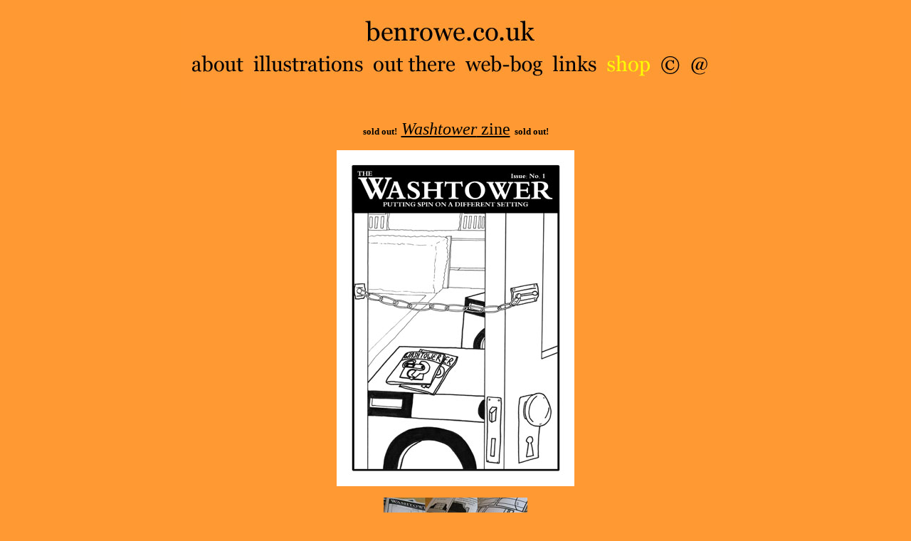

--- FILE ---
content_type: text/html; charset=UTF-8
request_url: http://benrowe.co.uk/shop_washtowerzine.htm
body_size: 931
content:
<html>

<head>
<meta http-equiv="Content-Type" content="text/html; charset=windows-1252">
<meta name="GENERATOR" content="Microsoft FrontPage 4.0">
<meta name="ProgId" content="FrontPage.Editor.Document">
<title>benrowe.co.uk : shop :: washtower zine</title>
</head>

<body bgcolor="#FF9933" link="#000000" vlink="#000000" alink="#000000">

<p align="center"><map name="FPMap0">
<area href="contents.htm" shape="rect" coords="256, 14, 504, 57">
<area href="about.htm" shape="rect" coords="13, 66, 91, 99">
<area href="illustrations.htm" shape="rect" coords="100, 63, 258, 100">
<area href="out_there.htm" shape="rect" coords="267, 68, 390, 100">
<area href="http://roweben.blogspot.com/" target="_blank" shape="rect" coords="399, 68, 511, 101">
<area href="links.htm" shape="rect" coords="517, 65, 588, 99">
<area href="shop.htm" shape="rect" coords="597, 64, 663, 101">
<area href="copyright.htm" shape="rect" coords="672, 65, 703, 101">
<area href="contact.htm" shape="rect" coords="714, 65, 745, 101"></map><img border="0" src="title_original_full_crop_shop_003.jpg" usemap="#FPMap0" width="773" height="144"></p>

<p align="center"><font face="Georgia" size="2"><b>sold out!</b></font><font face="Georgia" size="5">
<u><i>Washtower</i> zine</u> </font><font face="Georgia" size="2"><b>sold out!</b></font></p>
<p align="center"><img border="0" src="zine_cover_main.jpg" alt="'Washtower' � Ben Rowe 2010" width="334" height="472"></p>
<p align="center"><a href="shop_washtowerzine_photos.htm"><img border="0" src="photo_montage_c.jpg" alt="click for a bigger version!" width="202" height="74"></a></p>
<p align="center"><font face="Georgia" size="2">20 page zine featuring classic
works from this very website! part hand-coloured</font></p>
<p align="center"><font face="Georgia" size="1">zine size A5 (when folded)</font></p>
<p align="center"><font face="Georgia" size="2"><u>price per zine</u></font></p>
<p align="center"><font face="Georgia" size="2"><b><strike>�1</strike></b></font></p>
<p align="center" style="margin-bottom: -10"><font face="Georgia" size="2">The
first run of this zine has now <b><u>sold out!</u></b></font></p>
<p align="center" style="margin-bottom: -10"><font face="Georgia" size="2">There
are no plans to do another run at the moment</font></p>
<p align="center">&nbsp;</p>
<p align="center">&nbsp;</p>
<p align="center">&nbsp;</p>
<p align="center">&nbsp;</p>
<p align="center">&nbsp;</p>

</body>

</html>
